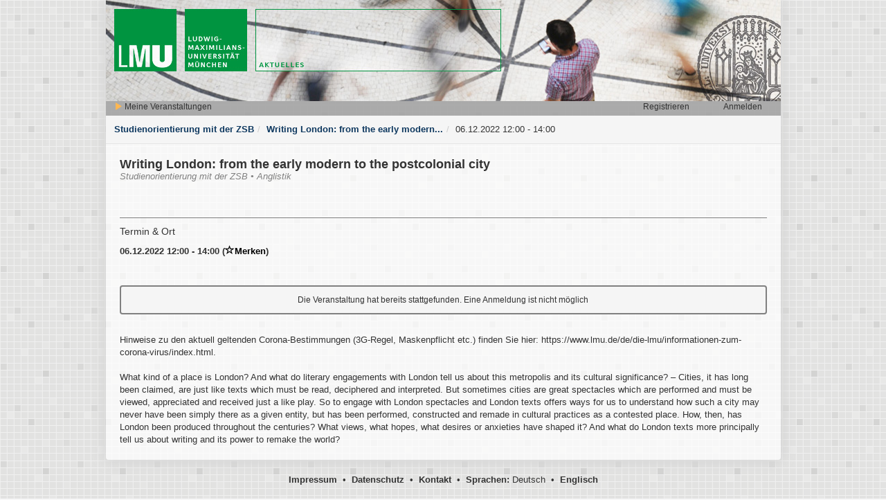

--- FILE ---
content_type: text/html; charset=utf-8
request_url: https://www.tmv.verwaltung.uni-muenchen.de/studienorientierungZSB/termin/18489
body_size: 3428
content:
<!DOCTYPE html>
<html>
<head>
<!--
Build: 2021-05-19-01
-->
<title>Veranstaltungssoftware</title>
<link href='/branded_favicon.ico' rel='shortcut icon'>
<meta content='noindex' name='robots'>
<meta name="viewport" content="width=device-width, initial-scale=1.0"></meta>
<link rel="stylesheet" media="all" href="/assets/application-8fee1bd1c6e11747b962c0ea9236fd731e82904b1297b8a68868cafdfaffe85b.css" data-turbolinks-track="true" />
<link rel="stylesheet" media="all" href="/assets/terms-45ee86f0e34e79b06fcb05f58bc6ad25544602c22e9b83d307b57008f2b64625.css" data-turbolinks-track="true" />
<script src="/assets/application-2082ce1ceb88ddb9041e538e136a0360780c1001a770ef6fb8b94bc5bdb3e28b.js" data-turbolinks-track="true"></script>
<script src="/assets/terms-e3b0c44298fc1c149afbf4c8996fb92427ae41e4649b934ca495991b7852b855.js" data-turbolinks-track="true"></script>

<script src="/assets/infobubble-41cd16c6bbe0afcac786604e2ee11709aa924bf099221dd016b19c93e09327f1.js"></script>
<!--[if lt IE 9]>
<script src="/assets/html5-1ad8849e0fd55164aa11bf1055f6ef226fdd5a5763ffbcafeaa689f6c61dc22f.js"></script>
<script src="/assets/respond.min-1ee266498b7808f500a368fbc381f0567407ba126285881f4e5c316cfe794631.js"></script>
<![endif]-->
<meta name="csrf-param" content="authenticity_token" />
<meta name="csrf-token" content="wVJFwYAosyqU65rMe/FYNW5jzrFMq+F/C11SCZ5gotIiJ6CosB+H14RhcJwMbcNjMZJbmcbLNAVxGCFMd9Soxg==" />
</head>
<body class=''>
<!--[if !IE]>
<noscript>
<div class='alert alert-danger' role='alert'>Um alle Funktionen zu nutzen, aktivieren Sie bitte JavaScript in Ihrem Browser.</div>
</noscript>
<![endif]-->
<div class='ui-corner-all' id='working'>Wird bearbeitet...</div>
<div id='turbo-loader'>
<img src="/assets/loaders/turbo_loader-298daa92047627a89bd1000294d886876d41d54b17e1a61181d35990fbd6de73.gif" alt="Turbo loader 298daa92047627a89bd1000294d886876d41d54b17e1a61181d35990fbd6de73" />
</div>


<div class='ui-corner-all' id='main-container'>
<header class='header-tag'>
<img src="/assets/bg/header-895fc11d368ad3c097ddb796c88c6e03ba5860c79a7ac43cc827884c2650e425.png" alt="Header 895fc11d368ad3c097ddb796c88c6e03ba5860c79a7ac43cc827884c2650e425" />
<div class='user-navigation'>
<div class='left'>
<div class='left-item'>
<a data-no-turbolink="true" href="/studienorientierungZSB/sign_in"><span class="glyphicon glyphicon-play color-yellow"></span> Meine Veranstaltungen</a>
</div>
<div class='dashboard-favorites invisible left-item-small'>
<a title="Markierte Veranstaltungen" href="/studienorientierungZSB?myf=1"><span class="glyphicon glyphicon-star color-yellow"></span><span class="badge" data-count="0">0</span></a>
</div>
<div class='clear'></div>
</div>
<div class='right'>
<div class='right-item'>
<a data-no-turbolink="true" href="/studienorientierungZSB/sign_in">Anmelden</a>
</div>
<div class='right-item'>
<a data-no-turbolink="true" href="/studienorientierungZSB/sign_up">Registrieren</a>
</div>
<div class='clear'></div>
</div>
<div class='clear'></div>
</div>
</header>

<ul class="breadcrumb"><li><a href="/studienorientierungZSB">Studienorientierung mit der ZSB</a></li><li><a href="/studienorientierungZSB/veranstaltung/3116">Writing London: from the early modern...</a></li><li><span>06.12.2022 12:00 - 14:00</span></li></ul>
<div class='dashboard-show row'>
<div class='container-fluid'>
<div class='event-header'>
Writing London: from the early modern to the postcolonial city
</div>
<div class='event-parents'>
Studienorientierung mit der ZSB&nbsp;&bull;&nbsp;Anglistik
</div>
<div class='event-section'>
<div class='event-section-header'>Termin &amp; Ort</div>
</div>

<div class='term-date'>
06.12.2022 12:00 - 14:00
(<a class="unfavor" id="term-favorite-link" data-url="null" data-id="18489" title="Termin vormerken" href="javascript: void(0);"><span class="glyphicon glyphicon glyphicon-star-empty"></span>Merken</a>)
</div>
<div class='registrations-not-possible ui-corner-all'>Die Veranstaltung hat bereits stattgefunden. Eine Anmeldung ist nicht möglich</div>
<br>
<div class='event-description clear'>
<div>Hinweise zu den aktuell geltenden Corona-Bestimmungen (3G-Regel, Maskenpflicht etc.) finden Sie hier: https://www.lmu.de/de/die-lmu/informationen-zum-corona-virus/index.html.</div>

<div>&nbsp;</div>

<div>What kind of a place is London? And what do literary engagements with London tell us about this metropolis and its cultural significance? &ndash; Cities, it has long been claimed, are just like texts which must be read, deciphered and interpreted. But sometimes cities are great spectacles which are performed and must be viewed, appreciated and received just a like play. So to engage with London spectacles and London texts offers ways for us to understand how such a city may never have been simply there as a given entity, but has been performed, constructed and remade in cultural practices as a contested place. How, then, has London been produced throughout the centuries? What views, what hopes, what desires or anxieties have shaped it? And what do London texts more principally tell us about writing and its power to remake the world?</div>

</div>
</div>
</div>

</div>
<footer>
<a href="/studienorientierungZSB/impressum">Impressum</a>
&nbsp;&bull;&nbsp;
<a href="/studienorientierungZSB/datenschutz">Datenschutz</a>
&nbsp;&bull;&nbsp;
<a href="/studienorientierungZSB/kontakt">Kontakt</a>
&nbsp;&bull;&nbsp;
<b>Sprachen:</b>
Deutsch
&nbsp;&bull;&nbsp;
<a href="/switch_locale?locale=en">Englisch</a>

</footer>

<div class='invisible'>
<span id='close-for-js'>Schließen</span>
<span id='server-error-for-js'>Irgendwas ist schiefgelaufen! Wir bemühen uns den Fehler so schnell wie möglich zu beseitigen.
Bitte versuchen Sie es zu einem späteren Zeitpunkt nochmal! Vielen Dank!
</span>
<span id='cancel-for-js'>Abbrechen</span>
<span id='send-for-js'>Verschicken</span>
<span id='save-for-js'>Speichern</span>
<span id='no-permissions-for-js'>Sie haben keine Zugriffsrechte, um die Funktionalität auszuführen.</span>
<span id='create-for-js'>Erstellen</span>
<span id='server-status-error-404-for-js'>Der Eintrag konnte nicht gefunden werden</span>
<span id='server-status-error-401-for-js'>Sie haben keine Zugriffsrechte!</span>
<span id='no-items-selected-for-js'>Wählen Sie bitte mind. einen Eintrag, um die Funktion auszuführen!</span>
<span id='registration-cancel-button-for-js'>Abmelden</span>
<span id='destroy-for-js'>Löschen</span>
<span id='loader-quaders-green-for-js'>
<img src="/assets/loaders/loader-quaders-green-ef0f38233aee648e7be1356c09f1f18fcda21885dc8b00d2868545070fce9473.gif" alt="Loader quaders green ef0f38233aee648e7be1356c09f1f18fcda21885dc8b00d2868545070fce9473" />
</span>
</div>

<div aria-hidden='true' aria-labelledby='confirm-dialog-label' class='modal fade' id='confirm-dialog' role='dialog' tabindex='-1'>
<div class='modal-dialog'>
<div class='modal-content'>
<div class='modal-header'>
<button aria-label='Close' class='close' data-dismiss='modal' type='button'>
<span aria-hidden='true'>×</span>
</button>
<h4 class='modal-title' id='confirm-dialog-label'>Aktion bestätigen</h4>
</div>
<div class='modal-body' data-default='Sind Sie sicher?'>
Sind Sie sicher?
</div>
<div class='modal-footer'>
<button class='btn btn-default' id='not-confirm-dialog-button' type='button'>Abbrechen</button>
<button class='btn btn-primary' data-default='Ausführen' id='confirm-dialog-button' type='button'>Ausführen</button>
</div>
</div>
</div>
<div style='display: none;'>
<span id='confirm-action-type'></span>
<span id='confirm-action-perform'></span>
<span id='confirm-action-not-perform'></span>
</div>
</div>
<div aria-hidden='true' aria-labelledby='error-dialog-label' class='modal fade' id='error-dialog' role='dialog' tabindex='-1'>
<div class='modal-dialog'>
<div class='modal-content'>
<div class='modal-header ui-corner-top'>
<button aria-label='Close' class='close' data-dismiss='modal' type='button'>
<span aria-hidden='true'>×</span>
</button>
<h4 class='modal-title' id='error-dialog-label'>Fehlermeldung</h4>
</div>
<div class='modal-body'></div>
<div class='modal-footer'>
<button class='btn btn-default' data-dismiss='modal' type='button'>Schließen</button>
</div>
</div>
</div>
</div>
<div aria-hidden='true' aria-labelledby='success-dialog-label' class='modal fade' id='success-dialog' role='dialog' tabindex='-1'>
<div class='modal-dialog'>
<div class='modal-content'>
<div class='modal-header ui-corner-top'>
<button aria-label='Close' class='close' data-dismiss='modal' type='button'>
<span aria-hidden='true'>×</span>
</button>
<h4 class='modal-title' id='success-dialog-label'>Erfolgreich ausgeführt</h4>
</div>
<div class='modal-body'></div>
<div class='modal-footer'>
<button class='btn btn-default' data-dismiss='modal' type='button'>Schließen</button>
</div>
</div>
</div>
</div>
<img id="autocomplete-loader" class="invisible" src="/assets/loaders/loader-small-green-635d88e2b0f833b0b22817f88d354b3d0e11b18ff8603517fa4859aeae9726a5.gif" alt="Loader small green 635d88e2b0f833b0b22817f88d354b3d0e11b18ff8603517fa4859aeae9726a5" />

</body>
</html>
